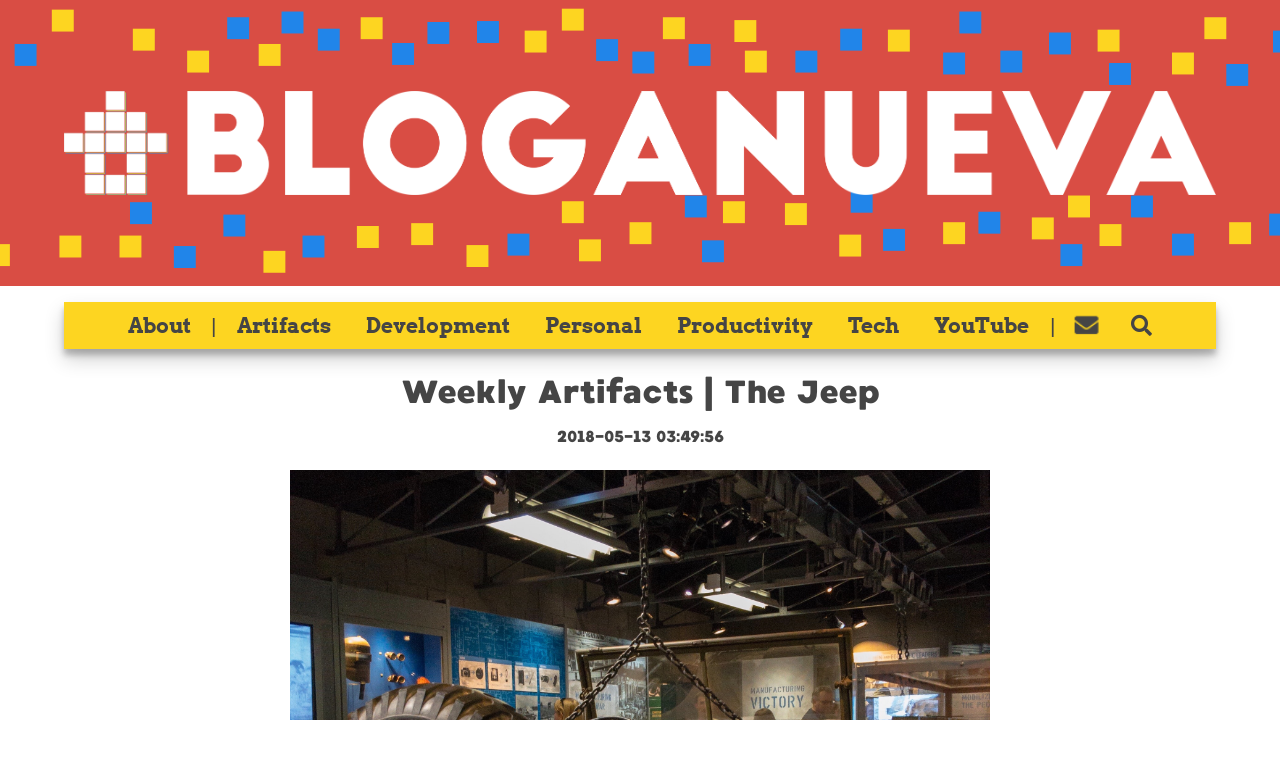

--- FILE ---
content_type: text/html; charset=UTF-8
request_url: https://bloganueva.com/posts/weekly-artifacts-the-jeep
body_size: 171311
content:
<link rel="stylesheet"
      href="//cdn.jsdelivr.net/gh/highlightjs/cdn-release@9.16.2/build/styles/a11y-dark.min.css">
<script src="//cdn.jsdelivr.net/gh/highlightjs/cdn-release@9.16.2/build/highlight.min.js"></script>


<!DOCTYPE html>
<html lang="en">
  <head>
    <!-- Google Tag Manager -->
    <script>(function(w,d,s,l,i){w[l]=w[l]||[];w[l].push({'gtm.start':
    new Date().getTime(),event:'gtm.js'});var f=d.getElementsByTagName(s)[0],
    j=d.createElement(s),dl=l!='dataLayer'?'&l='+l:'';j.async=true;j.src=
    'https://www.googletagmanager.com/gtm.js?id='+i+dl;f.parentNode.insertBefore(j,f);
    })(window,document,'script','dataLayer','GTM-TPM4J72');</script>
    <!-- End Google Tag Manager -->
    
    <!-- Global site tag (gtag.js) - Google Analytics -->
    <script async src="https://www.googletagmanager.com/gtag/js?id=UA-89978821-1"></script>
    <script>
      window.dataLayer = window.dataLayer || [];
      function gtag(){dataLayer.push(arguments);}
      gtag('js', new Date());
      gtag('config', 'UA-89978821-1');
    </script>
    <meta charset="utf-8">
    <meta name="viewport" content="width=device-width, initial-scale=1, shrink-to-fit=no">
    <meta name="csrf-token" content="sfZmAcC9uMYkRSDQ26vnq6ou65IOpu3K7wDWHHA1">
    <meta name="description" content="Bloganueva is where I intend to share my thoughts on technology, software, and life. It's hosted on Linode and built with Laravel (and ReactJS).">
    <meta name="author" content="">
    <meta name="theme-color" content="#d94d44">
    <link href="https://micro.blog/marsh" rel="me" />
    <link rel="icon" href="/favicons/favicon.ico">
    <title>Weekly Artifacts | The Jeep | Bloganueva | A New Blog</title>
    <!-- ****** faviconit.com favicons ****** -->
    <link rel="shortcut icon" href="/favicons/favicon.ico">
    <link rel="icon" sizes="16x16 32x32 64x64" href="/favicons/favicon.ico">
    <link rel="icon" type="image/png" sizes="192x192" href="/favicons/favicon-192.png">
    
    
    
    <link rel="icon" type="image/png" sizes="32x32" href="/favicons/favicon-32.png">
    <link rel="icon" type="image/png" sizes="16x16" href="/favicons/favicon-16.png">
    <link rel="icon" type="image/png" sizes="16x16" href="/favicons/favicon-512.png">
    
    
    
    
    
    
    
    
    <link rel="apple-touch-icon" sizes="180x180" href="/favicons/favicon-180.png">
    <meta name="msapplication-TileColor" content="#FFFFFF">
    <meta name="msapplication-TileImage" content="/favicons/favicon-192.png">
    <meta name="msapplication-config" content="/browserconfig.xml">
    <!--FB+Twitter Card Meta Tags-->
    
    <meta property="og:title" content="Weekly Artifacts | The Jeep">
    <meta property="og:url" content="https://bloganueva.com/posts/weekly-artifacts-the-jeep">
    <meta property="og:image" content="https://bloganueva.com/images/1526183396.jpeg">
    <meta property="og:site_name" content="Bloganueva | A New Blog">
    <meta property="og:description" content="The Jeep was an integral part of The War. This exhibit goes to great lengths to show some of how they were made. This exhibit has so many parts to it. There&#039;s a whole section of an assembly line. There&#039;s pretty much 2 Jeeps. There&#039;s even an interactive portion. I think this is one of the coolest exh...">
    <meta property="og:type" content="website">
    <meta name="twitter:card" content="summary_large_image">
    <meta name="twitter:site" content="@KekoaFashoa">
    <meta name="twitter:title" content="Weekly Artifacts | The Jeep">
    <meta name="twitter:description" content="The Jeep was an integral part of The War. This exhibit goes to great lengths to show some of how they were made. This exhibit has so many parts to it. There&#039;s a whole section of an assembly line. There&#039;s pretty much 2 Jeeps. There&#039;s even an interactive portion. I think this is one of the coolest exh...">
    <meta name="twitter:image" content="https://bloganueva.com/images/1526183396.jpeg">
    <meta name="msvalidate.01" content="2044AD2EADF07C46285562DFB8BFF42C" />
    <!-- ****** faviconit.com favicons ****** -->
    <link href="https://fonts.googleapis.com/css?family=Didact+Gothic|Questrial|Quicksand&display=swap" rel="stylesheet">
    <link href="https://stackpath.bootstrapcdn.com/bootstrap/4.3.1/css/bootstrap.min.css" rel="stylesheet" integrity="sha384-ggOyR0iXCbMQv3Xipma34MD+dH/1fQ784/j6cY/iJTQUOhcWr7x9JvoRxT2MZw1T" crossorigin="anonymous">
    <link rel="stylesheet" href="https://use.fontawesome.com/releases/v5.2.0/css/all.css" integrity="sha384-hWVjflwFxL6sNzntih27bfxkr27PmbbK/iSvJ+a4+0owXq79v+lsFkW54bOGbiDQ" crossorigin="anonymous">
    <link rel="stylesheet" href="https://cdnjs.cloudflare.com/ajax/libs/flexslider/2.7.2/flexslider.min.css" type="text/css" media="screen">
    <link href="/css/app.css" rel="stylesheet">
  </head>
  <body>
    <!-- Google Tag Manager (noscript) -->
    <noscript><iframe src="https://www.googletagmanager.com/ns.html?id=GTM-TPM4J72"
    height="0" width="0" style="display:none;visibility:hidden"></iframe></noscript>
    <!-- End Google Tag Manager (noscript) -->
    <header class="blog-header">
  <div class="container">
    
    <div class="blog-title">
    
      
      
      <a href="/" title="Bloganueva"><svg id="Layer_1" data-name="Layer 1" xmlns="http://www.w3.org/2000/svg" xmlns:xlink="http://www.w3.org/1999/xlink" viewBox="0 0 2501.04 226.08">
        <image width="10421" height="942" transform="scale(.24)" xlink:href="[data-uri]"/>
      </svg></a>
    
    </div>
    
  </div>
</header>



    <div class="nav-bar">
  <div class="container">
    <nav>
      <a class="nav-link" href="/about">About</a>
      <span class="nav-line"> | </span>
      <a id="fa-caret-up" class="nav-link"><i class="fa fa-caret-down" aria-hidden="true"></i></a>
      <span id="nav-span" class="nav-span">
      <a class="nav-link" href="/categories/artifacts">Artifacts</a>
      <a class="nav-link" href="/categories/development">Development</a>
      <a class="nav-link" href="/categories/personal">Personal</a>
      <a class="nav-link" href="/categories/productivity">Productivity</a>
      <a class="nav-link" href="/categories/tech">Tech</a>
      <a class="nav-link" href="/categories/youtube">YouTube</a>
      
      </span>
      
      
      <span class="nav-line"> | </span>
      <a href="#newsletter" class="nav-link font-awesome-icons newsletter" title="Subscribe to the Bloganueva Newsletter"><i class="fas fa-envelope"></i></a>
      <a id="search" class="nav-link font-awesome-icons"><i class="fas fa-search"></i></a>
      <div id="search-form" class="smaller-container search-class">
        <form action="/search" method="POST" role="search">
          <input type="hidden" name="_token" value="sfZmAcC9uMYkRSDQ26vnq6ou65IOpu3K7wDWHHA1">
          <input type="search" class="form-control" name="q" placeholder="Search Posts">
          <button type="submit" class="btn btn-primary search-button"><i class="fas fa-search"></i></button>
        </form>
      </div>
    </nav>
  </div>
</div>
    <div class="wrapper">
        <div class="smaller-container post">
    <h1>Weekly Artifacts | The Jeep</h1>
    <h6>2018-05-13 03:49:56</h6>
          <img src="https://bloganueva.com/images/1526183396.jpeg"/>
        <p>The Jeep was an integral part of The War. This exhibit goes to great lengths to show some of how they were made. This exhibit has so many parts to it. There's a whole section of an assembly line. There's pretty much 2 Jeeps. There's even an interactive portion. I think this is one of the coolest exhibits in The Museum.</p>

<p>I really enjoy the lengths the curators went to illustrate the process of making the vehicles we used in this war. This exhibit conveys the industrial feeling that was ubiquitous during this time in our country. Fighting in World War II was truly made possible by the population working back home making things like the Jeep to help those fighting win.</p>

<p>This exhibit isn't just about the Jeep. It's also about oil and how it provided a variety of supplies for the Allied Forces. The interactive portion shows a little bit of the actual welding process. There's just so much going on with this exhibit. I think it offers a lot for people to enjoy and learn. That's why I like this exhibit so much. It has so much to offer to help educate us about this aspect of The War.</p>

<p><img alt="file1.jpg" src="/files/Weekly-Artifacts/jeep/file1.jpg" /></p>

<p><img alt="file5.jpg" src="/files/Weekly-Artifacts/jeep/file5.jpg" /></p>

<p><img alt="file6.jpg" src="/files/Weekly-Artifacts/jeep/file6.jpg" /></p>

<p><img alt="file7.jpg" src="/files/Weekly-Artifacts/jeep/file7.jpg" /></p>

<p><img alt="file8.jpg" src="/files/Weekly-Artifacts/jeep/file8.jpg" /></p>

<p><img alt="file2.jpg" src="/files/Weekly-Artifacts/jeep/file2.jpg" /></p>

<p><img alt="file3.jpg" src="/files/Weekly-Artifacts/jeep/file3.jpg" /></p>

<p><img alt="file4.jpg" src="/files/Weekly-Artifacts/jeep/file4.jpg" /></p>

<p><img alt="file9.jpg" src="/files/Weekly-Artifacts/jeep/file9.jpg" /></p>

<p><img alt="file10.jpg" src="/files/Weekly-Artifacts/jeep/file10.jpg" /></p>
          <em><h6>Updated at: 2019-07-21 21:09:50</h6></em>
              <p class="tags"><strong>Tags: </strong>
            <a href="/tags/artifacts">artifacts</a>
            <a href="/tags/wwii">wwii</a>
            <a href="/tags/wwiimuseum">wwiimuseum</a>
            <a href="/tags/reflection">reflection</a>
          </p>
              <hr>
      <h3 class="read-more"><u>Read More From</u> <a href="/categories/artifacts">artifacts</a></h3>
      </div>
  <script>
    (function (){
      hljs.initHighlightingOnLoad();
      let targets = document.querySelectorAll('pre')
      targets.forEach(target=> {
        hljs.highlightBlock(target)
      })
    })();
  </script>
      <a name="footnote"></a>
    <div class="related">
              <div class="blog-icons overflow-hidden">
          <a class="post-links" href="/posts/weekly-artifacts-james-willard-oglesby">
            <div class="icon-content absolute-pos">
              <div class="blog-icon-text">
                <h2 class="blog-post-title">Weekly Artifacts | James Willard Oglesby</h2>
                <h6>6 years ago</h6>
              </div>
              <img class="overlay" src="https://bloganueva.com/images/1563505905.JPG"/>
            </div>
          </a>
        </div>
              <div class="blog-icons overflow-hidden">
          <a class="post-links" href="/posts/weekly-artifacts-the-enigma-machine">
            <div class="icon-content absolute-pos">
              <div class="blog-icon-text">
                <h2 class="blog-post-title">Weekly Artifacts | The ENIGMA Machine</h2>
                <h6>6 years ago</h6>
              </div>
              <img class="overlay" src="https://bloganueva.com/images/1539747133.jpg"/>
            </div>
          </a>
        </div>
              <div class="blog-icons overflow-hidden">
          <a class="post-links" href="/posts/weekly-artifacts-uniforms-of-nurses">
            <div class="icon-content absolute-pos">
              <div class="blog-icon-text">
                <h2 class="blog-post-title">Weekly Artifacts | Uniforms of Nurses</h2>
                <h6>6 years ago</h6>
              </div>
              <img class="overlay" src="https://bloganueva.com/images/1529958095.JPG"/>
            </div>
          </a>
        </div>
              <div class="blog-icons overflow-hidden">
          <a class="post-links" href="/posts/weekly-artifacts-heavy-water-barrel-and-trinitite">
            <div class="icon-content absolute-pos">
              <div class="blog-icon-text">
                <h2 class="blog-post-title">Weekly Artifacts | Heavy Water Barrel and Trinitite</h2>
                <h6>6 years ago</h6>
              </div>
              <img class="overlay" src="https://bloganueva.com/images/1529460246.jpg"/>
            </div>
          </a>
        </div>
          </div>
      </div>
    <footer>
  
    
    <h3>Stay up-to-date with dev, productivity, and tech news!</h3>
    <p class="newsletter-copy">Subscribe below for that sweet, sweet, extra content.</p>
    <form class="smaller-container" id="newsletter" action="/newsletter" method="POST">
      <input type="hidden" name="_token" value="sfZmAcC9uMYkRSDQ26vnq6ou65IOpu3K7wDWHHA1">      <input name="email" type="text" class="form-control" placeholder="Enter your email address"><button type="submit" class="btn btn-primary newsletter-button">Subscribe</button>
    </form>
  <p><a href="/about" title="About">About</a>&nbsp; | &nbsp;<a href="/categories" title="Categories">Categories</a>&nbsp; | &nbsp;<a href="/tags" title="Tags">Tags</a></p>
  <p>Copyright © 2016-2026 Bloganueva</p>
</footer>



<script src="/custom/jquery-3.4.1.min.js"></script>
<script src="/custom/jquery.flexslider.min.js"></script>
<script src="/ckeditor/ckeditor.js"></script>
<script src="/custom/custom.js"></script>  </body>
</html>


--- FILE ---
content_type: text/css
request_url: https://bloganueva.com/css/app.css
body_size: 6490
content:
/*! normalize.css v7.0.0 | MIT License | github.com/necolas/normalize.css */html{-ms-text-size-adjust:100%;-webkit-text-size-adjust:100%;line-height:1.15}body{line-height:1em;margin:0}#app,body{width:100%}#app{float:left;margin-bottom:16px}#app>.container.social.icon-grid>h1+.smaller-container{float:left;margin-bottom:0;padding-bottom:0;padding-top:1em}#app>.container.social.icon-grid>h1+.smaller-container+.smaller-container{float:left;padding-top:0}#app>.container.social.icon-grid>h1+.smaller-container+.smaller-container h2{margin-bottom:.75em}#app>.container.social.icon-grid>h1+.smaller-container>p{margin-bottom:1em}#app>.container.social.icon-grid>h1+.smaller-container>p+p{margin-bottom:2em}#app .profile-pic+p{padding-left:1em;padding-right:1em}#app>.container.social.icon-grid>h1+.smaller-container+.smaller-container div:first-child{background-color:#2185e9;margin-bottom:2em;padding-bottom:1.5em;padding-top:1.5em}#app>.container.social.icon-grid>h1+.smaller-container+.smaller-container div:first-child h2,#app>.container.social.icon-grid>h1+.smaller-container+.smaller-container div:first-child p{color:#fff}#app>.container.social.icon-grid>h1+.smaller-container+.smaller-container div:first-child p a{color:#fdd521}.box-class{box-shadow:0 10px 20px rgba(0,0,0,.19),0 0 6px rgba(0,0,0,.23);margin-bottom:2em;padding:1.5em}#app .profile-pic+p a,#app>.container.social.icon-grid>h1+.smaller-container>p+p a{color:#d94d44}#app>.container.social.icon-grid>h1+.smaller-container>p+p a:active,#app>.container.social.icon-grid>h1+.smaller-container>p+p a:focus,#app>.container.social.icon-grid>h1+.smaller-container>p+p a:hover{color:#2185e9}@font-face{font-family:TT2020 Base;src:url(/fonts/TT2020/TT2020StyleE-Regular.woff2)}@font-face{font-family:Coustard;src:url(/fonts/Coustard/Coustard-Regular.ttf)}@font-face{font-family:Bree Serif;src:url(/fonts/Bree_Serif/BreeSerif-Regular.ttf)}@font-face{font-family:Montserrat;src:url(/fonts/Montserrat/Montserrat-Regular.ttf)}@font-face{font-family:Titan One;src:url(/fonts/Titan_one/TitanOne-Regular.ttf)}@font-face{font-family:Big John;src:url(/fonts/John_Joe/BIG_JOHN.otf)}@font-face{font-family:Slim Joe;src:url(/fonts/John_Joe/Slim_Joe.otf)}@font-face{font-family:Circous;src:url(/fonts/Circous/otf/TheCircous.otf)}@font-face{font-family:Circous Striped;src:url(/fonts/Circous/otf/TheCircousStriped.otf)}@font-face{font-family:Clinton;src:url(/fonts/Clinton/ClintonBold.ttf)}@font-face{font-family:Arvo;src:url(/fonts/Arvo/Arvo-Bold.ttf)}@font-face{font-family:Good Time;src:url(/fonts/Good_Time/Good_Time.otf)}@font-face{font-family:Made Waffle Soft;src:url(/fonts/Made_Waffle_Soft/Made_Waffle_Soft.otf)}@font-face{font-family:Aleo;src:url(/fonts/Aleo/WebfontKit/Regular/aleo-regular-webfont.ttf)}@font-face{font-family:Aileron;src:url(/fonts/Aileron/Aileron-Regular.ttf)}@font-face{font-family:CourierPrime;src:url(/fonts/Courier_Prime/CourierPrime.ttf)}@font-face{font-family:San Francisco;src:url(/fonts/San_Francisco_Pro/SF-Pro-Text-Regular.otf)}@font-face{font-family:Helvetica Now;src:url(/fonts/Helvetica_Now/HelveticaNowDisplayXBlk.otf)}@font-face{font-family:Kelvetica Nobis;src:url(/fonts/Kelvetica_Nobis/Kelvetica_Nobis.otf)}article,aside,footer,header,nav,section{display:block}footer{background-color:#d94d44;float:left;padding:1em 0;position:relative;width:100%}footer p{color:#fff}footer p:not(.newsletter-copy){font-family:Big John,monospace}footer :nth-child(4):not(input),footer form{margin-bottom:1.5em}footer form.smaller-container{background-color:#2185e9;display:inline-block;margin-bottom:2em;max-width:500px;padding-left:1em;padding-right:1em;padding-top:1em;width:100%}footer button.btn{border-radius:0 2px 2px 0;display:inline-block;font-family:Questrial,sans-serif;font-weight:900;height:calc(1.5em + .75rem + 2px);margin-bottom:0!important;width:35%!important}footer button.btn:active,footer button.btn:focus,footer button.btn:hover{background-color:#fdd521;color:#454545}footer{text-align:center}footer h3{color:#fff;margin-bottom:.5em}footer p.newsletter-copy{margin-bottom:1.25em}@-moz-document url-prefix(){div.blog-title a+a,h1.blog-title a+a,span.blog-title a+a{vertical-align:text-top}}div.blog-title,h1,span.blog-title{font-size:2em;margin:.67em 0}div.blog-title,span.blog-title{line-height:1.2;text-align:center;width:100%}svg:active,svg:focus,svg:hover{filter:brightness(0) saturate(100%) invert(23%) sepia(0) saturate(14%) hue-rotate(265deg) brightness(92%) contrast(81%)}div.blog-title,h1.blog-title,span.blog-title{font-size:2em;line-height:0;margin-left:auto;margin-right:auto;max-width:1440px;vertical-align:middle;width:90%}div.blog-title a{display:block;position:relative}div.blog-title a:active:after,div.blog-title a:focus:after,div.blog-title a:hover:after{background-color:#454545;content:"";height:.1em;left:0;position:absolute;top:0;width:.25em}div.blog-title a:active:before,div.blog-title a:focus:before,div.blog-title a:hover:before{background-color:#454545;content:"";height:.25em;left:0;position:absolute;top:0;width:.1em}figcaption,figure,main{display:block}figure{margin:1em 40px}hr{box-sizing:content-box;height:0;overflow:visible}pre{font-family:monospace,monospace;font-size:1em}a{-webkit-text-decoration-skip:objects;background-color:transparent}abbr[title]{border-bottom:none;text-decoration:underline;-webkit-text-decoration:underline dotted;text-decoration:underline dotted}b,strong{font-weight:inherit;font-weight:bolder}code,kbd,samp{font-family:monospace,monospace;font-size:1em}dfn{font-style:italic}mark{background-color:#ff0;color:#000}small{font-size:80%}sub,sup{font-size:75%;line-height:0;position:relative;vertical-align:baseline}sub{bottom:-.25em}sup{top:-.5em}audio,video{display:inline-block}audio:not([controls]){display:none;height:0}img{border-style:none}svg:not(:root){overflow:hidden}button,input,optgroup,select,textarea{font-family:sans-serif;font-size:100%;line-height:1.15;margin:0}button,input{overflow:visible}button,select{text-transform:none}[type=reset],[type=submit],button,html [type=button]{-webkit-appearance:button}[type=button]::-moz-focus-inner,[type=reset]::-moz-focus-inner,[type=submit]::-moz-focus-inner,button::-moz-focus-inner{border-style:none;padding:0}[type=button]:-moz-focusring,[type=reset]:-moz-focusring,[type=submit]:-moz-focusring,button:-moz-focusring{outline:1px dotted ButtonText}fieldset{padding:.35em .75em .625em}legend{box-sizing:border-box;color:inherit;display:table;max-width:100%;padding:0;white-space:normal}progress{display:inline-block;vertical-align:baseline}textarea{overflow:auto}[type=checkbox],[type=radio]{box-sizing:border-box;padding:0}[type=number]::-webkit-inner-spin-button,[type=number]::-webkit-outer-spin-button{height:auto}[type=search]{-webkit-appearance:textfield;outline-offset:-2px}[type=search]::-webkit-search-cancel-button,[type=search]::-webkit-search-decoration{-webkit-appearance:none}::-webkit-file-upload-button{-webkit-appearance:button;font:inherit}details,menu{display:block}summary{display:list-item}canvas{display:inline-block}[hidden],template{display:none}body{-webkit-overflow-scrolling:touch;background-color:#fff;background-size:100% 1.4em;float:left;overflow-y:scroll;z-index:-20}select{text-transform:capitalize}div.form-group{margin-top:1em}select.form-group{display:block}.blog-header{background-image:url(/images/bloganueva-header-square-separate.png);background-position:50%;background-size:cover;float:left;padding:1em 0;position:relative;top:0;width:100%;z-index:100}.nav-bar{background-color:#fdd521;float:left;width:100%}.nav-bar+.nav-bar{background-color:#454545}.nav-bar+.nav-bar .nav-link{color:#fff!important}.nav-bar+.nav-bar .nav-link:active,.nav-bar+.nav-bar .nav-link:focus,.nav-bar+.nav-bar .nav-link:hover{color:#d94d44!important}div.nav-bar{box-shadow:0 10px 20px rgba(0,0,0,.19),0 6px 6px rgba(0,0,0,.23);margin-left:5%;margin-top:1em;width:90%}.nav-link{color:#454545!important;display:inline-block;font-family:Arvo,monospace}#fa-caret-up:active,#fa-caret-up:focus,#fa-caret-up:hover,#search:active,#search:focus,#search:hover,.nav-link:active,.nav-link:focus,.nav-link:hover{color:#2185e9!important}#search-form button:active,#search-form button:focus,#search-form button:hover{background-color:#2185e9;color:#fff}#search-form button i:active,#search-form button i:focus,#search-form button i:hover{color:#fff}#search-form form{margin-bottom:1em;margin-left:auto;margin-right:auto;padding-bottom:2em;width:90%}#search-form input{border:none;display:inline-block;float:left;height:auto;width:85%}#search-form button{display:inline-block;float:right;height:36px;margin-bottom:0;width:15%}.post p.tags,nav{text-align:center}.post p.tags{line-height:35px}.post p.tags a{background-color:#454545;border-radius:2px;color:#fff;padding:.5em}.post p.tags a:active,.post p.tags a:hover{background-color:#d94d44;text-decoration:none}select.tags option{text-transform:none}.wrapper{display:block;width:100%}.container,.wrapper{float:left;position:relative}.container{padding-left:0;padding-right:0}.blog-header>.container{margin-bottom:0}.smaller-container{display:block;margin:auto;padding:1.5em 0 1em;position:relative}.newsletter{-webkit-animation-duration:3s;-moz-animation-duration:3s;-webkit-animation-iteration-count:infinite;-webkit-animation-iteration-count:3;animation-iteration-count:3;-moz-animation-iteration-count:3;-webkit-animation-name:grow;-moz-animation-name:grow;-webkit-animation-timing-function:linear;-moz-animation-timing-function:linear;-webkit-transition-duration:1s;-moz-transition-duration:1s;-webkit-transition-property:-webkit-transform}@-webkit-keyframes grow{0%{transform:scale(1)}50%{transform:scale(1.75)}to{transform:scale(1)}}div.smaller-container.categories,div.smaller-container.tags{padding-bottom:1.75em}.social .smaller-container{padding-left:0;padding-right:0}.social .smaller-container p{text-align:left}.social .smaller-container p.resume+p+div p{text-align:center}.icon-grid{float:none;width:90%}.icon-grid .blog-icons:first-child{margin-top:1em}.icon-grid .social-div .blog-icons:first-child{margin-top:0}.blog-icons+.container{box-shadow:0 10px 20px rgba(0,0,0,.19),0 0 6px rgba(0,0,0,.23);margin-bottom:1em}hr{border:1px solid #2185e9;margin-bottom:3em;margin-top:3em}.social hr{display:block!important;margin-bottom:1.5em;margin-top:1.5em}.post{margin-bottom:-3.25em}.social{margin-bottom:-1.5em}.session{margin-bottom:-.75em}.register{padding-bottom:.5em}.creation,.editor{padding-left:1em;padding-right:1em;padding-top:1.5em}.pagination li,h1,h2,h3,h4,h5,h6{color:#454545;font-family:Arvo,monospace;font-weight:900;margin-left:auto;margin-right:auto;text-align:center}h2,h6{color:#fff}.newsletters h2{color:#454545}.h4,h4{font-size:1.25em}.post h2,.social h2{color:#454545}h1,h2,h3,h4,h5,h6{font-family:Made Waffle Soft,monospace}.post h3{margin-bottom:1em;text-align:center}.post h3>a{color:#d94d44;text-transform:capitalize}.post h3>a:active,.post h3>a:focus,.post h3>a:hover{color:#2185e9}.smaller-container.post .blog-icons p{text-align:center}.blog-header div.blog-title,.blog-header h1,.blog-header span.blog-title,.pagination li{font-family:Big John,monospace}.pagination li{font-family:Arvo,monospace}.creation h1,.editor h1,.icon-content h2,.newsletters h1,.post h1,.register h1,.resume h1,.session h1,.social h1{font-family:Made Waffle Soft,monospace;font-size:2em}.pagination{margin-bottom:0}.new-way+div.container .pagination,.pagination{background-color:#fdd521;border-radius:0;padding-bottom:.5em;padding-top:.5em}.new-way+div.container .pagination{box-shadow:0 10px 20px rgba(0,0,0,.19),0 0 6px rgba(0,0,0,.23);margin-bottom:1em;margin-top:1em}h2.blog-post-title{margin-left:.5em;margin-right:.5em}h6{margin-bottom:1em}.newsletters h6,.post h6{color:#454545;margin-bottom:1.5em}.newsletters img,.post img{margin-bottom:1.25em}.newsletters h1,.post h1{margin-bottom:.5em}p{color:#454545;font-family:Questrial,sans-serif;font-size:1.1em;line-height:1.3em;margin:auto;text-align:center}code{background-color:#fdd521;color:#2185e9;font-family:CourierPrime,monospace}blockquote{-webkit-margin-before:1em;-webkit-margin-after:1em;-webkit-margin-start:40px;-webkit-margin-end:40px;border-left:5px solid #da4d11;margin-block-end:1em;margin-block-start:1em;margin-inline-end:40px;margin-inline-start:40px;padding-left:1em}.icon-content p{padding-left:0;padding-right:0}.newsletters p,.post p{text-align:left}div.blog-title,h1,h2,span.blog-title{font-weight:600}p.resume{padding-bottom:1em;text-align:left}ul.center-no-bullet{list-style-type:none;margin:0;padding:0;text-align:center}.overflow-scroll{-webkit-overflow-scrolling:touch;overflow-y:scroll}html{scroll-behavior:smooth}.overflow-hidden{-webkit-overflow-scrolling:touch;overflow-y:scroll;overflow:hidden}img{display:block;margin:auto;position:relative;width:100%}.icon-content img{margin-bottom:auto;margin-top:auto}.icon-content p{margin-bottom:1em}.icon-content p>a,p>a{color:#d94d44}.overlay{left:0;position:absolute;top:0;width:100%}.btn{border-radius:0;margin-bottom:1em;width:100%}li{color:#454545;font-family:Questrial,sans-serif;font-size:1.1em;letter-spacing:.03em;line-height:1.3em}li a{color:#d94d44}.pagination li a{color:#454545}li a:active,li a:hover{color:#2185e9}.pagination li.active{color:#2185e9;-webkit-text-decoration:underline #2185e9;text-decoration:underline #2185e9}.btn-primary.delete{background-color:#d94d44}a{color:#454545}a:active,a:focus,a:hover{color:#d94d44}p>a:active,p>a:focus,p>a:hover{color:#2185e9}.blog-icons h2:active .blog-icons h6:hover,.blog-icons h2:hover,.blog-icons h6:active{color:#fdd521}.blog-header a,footer a{color:#fff}.blog-header a:active,.blog-header a:focus,.blog-header a:hover,footer a:active,footer a:focus,footer a:hover{color:#454545}.workanueva{background-color:#454545;border-radius:2px;color:#fff;display:block;margin:auto;padding:.7em .5em .5em;text-align:center;width:7em}.workanueva:active,.workanueva:focus,.workanueva:hover{background-color:#d94d44;color:#fff;text-decoration:none}.new-way a:active,.new-way a:focus,.new-way a:hover{color:unset;text-decoration:unset}.new-way{border-bottom:2px solid #2185e9;float:left;margin-top:1em;padding-bottom:1em}.pinned+.new-way{margin-top:0}.new-way .new-way-inner div.new-way-image{display:inline-block;vertical-align:top;width:20%}.new-way .new-way-inner div.new-way-content{color:#454545;display:inline-block;margin-left:.5em;text-align:left;width:70%}.new-way .new-way-inner div.blog-text-icon{width:100%}.new-way .new-way-inner h2{font-size:16pt}.new-way .new-way-inner h2,.new-way .new-way-inner h6{color:#454545;margin:0;padding:0;text-align:left}.new-way p{font-size:.8rem;text-align:left}.new-way h6{font-size:.85rem}@media screen and (min-color-index:0) and (-webkit-min-device-pixel-ratio:0){.blog-header a+a{padding-top:1px}}form{margin-bottom:1em;margin-top:1em}footer form{margin-top:-.5em}.results{margin-bottom:1em;margin-top:1em}div.blog-title,h1.blog-title,span.blog-title{font-weight:700}.newsletters,.post,.register,.session{display:block;position:relative;width:90%}.newsletters h1,.post h1,.register h1,.session h1{margin-top:0;text-align:center}.social h1,h1.create,h1.edit{margin-top:0}.social h1{margin-bottom:0}.social .smaller-container h1{margin-bottom:.5em}.newsletters h2,.post h2,.social .smaller-container h2{color:#454545;font-size:1.75em}.newsletters h3,.post h3,.social .smaller-container h3{font-size:1.5em;margin-bottom:.5em;margin-top:.75em}h3.read-more{font-size:1.75em;margin-bottom:1.25em;margin-top:2em}.resume>h1{margin-bottom:.5em;margin-top:0}.resume h2{color:#454545;margin:.75em auto}.newsletters p,.post p{margin-bottom:1.5em;margin-top:1.5em}.blog-icons h1,.blog-icons h2,.blog-icons h3{margin-bottom:.5em}img.overlay{float:left;position:absolute;transition:opacity .25s ease-in;z-index:-10}img.overlay:active,img.overlay:hover{opacity:1;transition:opacity .25s ease-out}img.overlay-1{background-color:#fff;float:left;left:0;position:absolute;top:0;width:100%}.facebook{left:-.7em!important;top:-.5em!important;width:120%!important}.linkedin{left:-.4em!important;top:-.1em!important;width:115%!important}#player{margin:auto auto 1em}#player,.blog-icons{display:block;position:relative}.blog-icons{float:left;margin-bottom:1em;margin-left:auto;margin-right:auto;width:100%;z-index:10}.blog-icons:before{background-color:rgba(0,0,0,.3);content:"";display:block;height:100%;left:0;position:absolute;top:0;width:100%}.blog-icons:active,.blog-icons:hover{opacity:.7}.blog-icons:active,.blog-icons:hover,.social-square:active,.social-square:hover{box-shadow:0 10px 20px rgba(0,0,0,.19),0 0 6px rgba(0,0,0,.23);overflow:visible;position:relative;transition:all .25s ease;z-index:999999}.post-links:hover .post-links:active{background-color:#000;color:red}.overlay:active,.overlay:focus,.overlay:hover{cursor:pointer}.profile-pic{border:none;margin:0 auto 1.5em}.social .smaller-container{margin-bottom:.5em}#app>.container.social.icon-grid>h1+.smaller-container+.smaller-container{margin-bottom:0;padding-bottom:0}.social{padding-top:1.5em}.social-icons{display:block;float:left;margin:.25em auto;max-width:300px;overflow:hidden;position:relative;width:100%}.blog-icons:after,.social-icons:after{content:"";display:block;padding-bottom:100%}iframe{width:100%}.icon-content{display:block;float:left;height:100%;position:absolute;width:100%}.social-icons:nth-child(2){background-color:#3b5998}.social-icons:nth-child(3){background-color:#8a3ab9}.social-icons:nth-child(4){background-color:#0077b5}.social-icons:nth-child(5){background-color:#fffc00}.social-icons:nth-child(6){background-color:#1da1f2}.social-icons:nth-child(7){background-color:red;margin-bottom:2em}.social-icons:nth-child(2):before{content:"F";font-size:23.5em;left:-18px;position:absolute;top:-151px;width:100%}.social-icons:nth-child(3):before{content:"I";font-size:23.5em;left:-18px;position:absolute;top:-151px;width:100%}.social-icons:nth-child(4):before{content:"L";font-size:23.5em;left:-18px;position:absolute;top:-151px;width:100%}.social-icons:nth-child(5):before{content:"S";font-size:23.5em;left:-9px;position:absolute;top:-152px;width:100%}.social-icons:nth-child(6):before{content:"T";font-size:23.5em;left:-3px;position:absolute;top:-151px;width:100%}.social-icons:nth-child(7):before{content:"Y";font-size:23.5em;left:3px;position:absolute;top:-151px;width:100%}.btn-primary{background-color:#454545;border:none}.creation .btn.btn-primary,.editor .btn.btn-primary{margin-bottom:0}.form-control{border-radius:0}footer form input.form-control{border:3px solid #fdd521!important;border-radius:0}footer form input[type=text]{border-radius:2px 0 0 2px;display:inline-block;vertical-align:bottom;width:65%!important}footer form{box-shadow:0 10px 20px rgba(0,0,0,.19),0 6px 6px rgba(0,0,0,.23)}.blog-title img{display:inline-block;width:52px}.social-square.blog-icons{display:inline-block!important;margin-bottom:0;width:16.6666667%!important}#search-form,.nav-span{display:none}nav form{margin:.75em 0 1em}nav .smaller-container{padding-bottom:0;padding-top:0}.nav-span a{display:block}.related{margin-left:auto;margin-right:auto;margin-top:2em;max-width:1440px;width:90%}.related h2>a{color:#fff}.blog-icons.pinned{margin-bottom:1em;margin-top:1em;max-height:200px;width:100%}.blog-icons.pinned .icon-content{background-color:#2185e9}#fa-caret-up:active,#fa-caret-up:focus{transform:rotateX(180deg);transition-duration:.5s}hr:last-of-type{display:none}@media screen and (min-width:320px) and (max-width:399px){.nav-bar+.nav-bar .nav-link{padding-left:.75em;padding-right:.75em}}@media screen and (min-width:360px){.facebook{left:-.75em!important;top:-.5em!important;width:120%!important}.linkedin{left:-.3em!important;top:-.1em!important;width:115%!important}.smaller-container{max-width:100%}div.blog-title,h1.blog-title,span.blog-title{font-size:2.3em}}@media screen and (min-width:375px){.social-icons:nth-child(2):before,.social-icons:nth-child(3):before,.social-icons:nth-child(4):before{font-size:23em;left:-5%;top:-145px}.social-icons:nth-child(5):before{font-size:23em;left:-2%;top:-147px}.social-icons:nth-child(6):before{font-size:23em;left:0;top:-145px}.social-icons:nth-child(7):before{font-size:23em;left:2%;top:-145px}}@media screen and (min-width:400px){div.blog-title,h1.blog-title,span.blog-title{font-size:2.5em}.blog-title img{display:inline-block}.blog-title a:first-child{margin-right:0}.blog-title a:nth-child(3){margin-left:0}}@media screen and (min-width:414px){.social-icons:nth-child(2):before,.social-icons:nth-child(3):before,.social-icons:nth-child(4):before{font-size:23em;left:-5%;top:-145px}.social-icons:nth-child(5):before{font-size:23em;left:-2%;top:-147px}.social-icons:nth-child(6):before{font-size:23em;left:0;top:-145px}.social-icons:nth-child(7):before{font-size:23em;left:2%;top:-145px}nav form{margin:.75em 0 1em}.search-class{display:none}.fa-search:active,.fa-search:focus,.fa-search:hover{color:#2185e9}nav .smaller-container{padding-bottom:0;padding-top:0}}@media screen and (min-width:500px){#search-form input{width:90%}#search-form button{width:10%}div.blog-title a:active:after,div.blog-title a:focus:after,div.blog-title a:hover:after{background-color:#454545;content:"";height:.14em;left:0;position:absolute;top:0;width:.3em}div.blog-title a:active:before,div.blog-title a:focus:before,div.blog-title a:hover:before{background-color:#454545;content:"";height:.3em;left:0;position:absolute;top:0;width:.14em}.new-way p{font-size:.9rem;text-align:left}}@media screen and (max-width:767px){.nav-span{background:#fdd521;box-shadow:0 10px 10px 0 rgba(0,0,0,.19),0 6px 6px rgba(0,0,0,.23);position:absolute;width:100%;z-index:99999999}.display-nav{display:block}.slide-pixels{margin-top:192px}}@media screen and (min-width:768px){#search-form form{padding-bottom:2.5em}li,p{font-size:1.2em;line-height:1.4em}iframe{width:560px}.nav-span{display:inline-block!important}.linkedin{left:-.5em!important;top:-.5em!important;width:115%!important}.social .smaller-container p,p.resume{padding-left:0;padding-right:0}.nav-line,.nav-span a{display:inline-block}.nav-line{color:#454545!important;vertical-align:unset}.blog-header{border-bottom:none}.nav-link{padding:.652em .45em}.resume{margin-bottom:-.5em}nav{font-size:.92em}div.blog-title,h1.blog-title,span.blog-title{font-size:4.5em}.blog-title img{width:152px}.overlay{width:100%}.profile-pic{max-width:361.0156px}.container{position:relative}.smaller-container{padding:1.5em 0 1em;position:relative;width:90%}.register{padding-bottom:.5em}.resume{padding-bottom:2.5em}.blog-icons:nth-child(2n),.blog-icons:nth-child(odd){width:calc(50% - .5em)}.blog-icons:nth-child(odd):not(.pinned){margin-left:.5em}.blog-icons:nth-child(2n){margin-right:.5em}.categories .blog-icons:nth-child(odd),.related .blog-icons:nth-child(odd){margin-left:0;margin-right:.5em}.categories .blog-icons:nth-child(2n),.related .blog-icons:nth-child(2n){margin-left:.5em;margin-right:0}.social-div .blog-icons,.social-div .blog-icons:nth-child(odd):not(.pinned){margin-left:0;margin-right:0}.social-icons:nth-child(2):before,.social-icons:nth-child(3):before,.social-icons:nth-child(4):before{font-size:25em;left:-5%;top:-158px}.social-icons:nth-child(5):before{font-size:25em;left:-2%;top:-160px}.social-icons:nth-child(6):before{font-size:25em;left:0;top:-158px}.social-icons:nth-child(7):before{font-size:25em;left:2%;top:-158px}.social-square.blog-icons{display:inline-block!important;width:16.6666667%!important}.icon-content{height:100%;position:absolute;width:100%}#player{height:357px;margin-bottom:2em;width:635px}h1,h2,h3,h4,h5,h6,p{max-width:none}.social-square.blog-icons{border:none}.smaller-container.post .blog-icons{margin-left:24.25%}.blog-icons.pinned{max-height:200px;width:100%}.blog-icons.pinned .icon-content{background-color:#2185e9}.blog-icons.pinned .blog-icon-text{float:none;margin-left:auto;margin-right:auto}.blog-icons.pinned img.overlay{float:right;width:100%}.social .smaller-container>div{display:block;float:left}.social .smaller-container>div .profile-pic{float:left;margin-bottom:.75em;margin-top:.75em;width:50%}.social .smaller-container>div .profile-pic+p{float:right;width:45%}.social .smaller-container+hr,.social .smaller-container>div+hr{float:left;width:100%}.resume+p+div{float:left;width:50%}.resume+p+div+div{float:right;width:50%}.social .smaller-container div:nth-child(2){margin-bottom:2em}.creation,.editor{float:none;margin:auto;padding-left:0;padding-right:0;width:700px}form{margin-bottom:1.5em}#fa-caret-up,.fa-caret-down{display:none}#app>.container.social.icon-grid>h1+.smaller-container,#app>.container.social.icon-grid>h1+.smaller-container+.smaller-container{float:none}.about-me{float:right;margin-top:2em;text-align:left;width:45%}#app>.container.social.icon-grid>h1+.smaller-container+.smaller-container h2{margin-bottom:.5rem}#app>.container.social.icon-grid>h1+.smaller-container+.smaller-container div:first-child{margin-left:0;margin-right:0;padding-left:2em;padding-right:2em;width:100%}#app>.container.social.icon-grid>h1+.smaller-container+.smaller-container{z-index:99999}.about-me{margin-top:1em}#app .profile-pic+p{padding:0}#app .social-div{clear:both;margin:auto auto 0;max-width:700px}#app .social .smaller-container>div{margin-bottom:1.75em}footer form.smaller-container{padding-left:1em;padding-right:1em}.icon-grid .blog-icons:first-child{margin-top:0}.categories.icon-grid .blog-icons:first-child,.categories.icon-grid .blog-icons:nth-child(2),.icon-grid .blog-icons.pinned{margin-top:1em}.smaller-container{max-width:700px}div.blog-title a:active:after,div.blog-title a:focus:after,div.blog-title a:hover:after{background-color:#454545;content:"";height:.13em;left:0;position:absolute;top:0;width:.275em}div.blog-title a:active:before,div.blog-title a:focus:before,div.blog-title a:hover:before{background-color:#454545;content:"";height:.275em;left:0;position:absolute;top:0;width:.13em}}@media screen and (min-width:992px){div.blog-title a:active:after,div.blog-title a:focus:after,div.blog-title a:hover:after{background-color:#454545;content:"";height:.125em;left:0;position:absolute;top:0;width:.25em}.workanueva{padding-top:.6em}div.blog-title a:active:before,div.blog-title a:focus:before,div.blog-title a:hover:before{background-color:#454545;content:"";height:.25em;left:0;position:absolute;top:0;width:.125em}footer{background-size:75%}div.blog-title,h1.blog-title,span.blog-title{font-size:6em}.related .blog-icons:last-child:not(:first-child){display:none}nav{font-size:1.25em}.container{position:relative;width:100%}.container.icon-grid{width:90%}.creation,.editor{float:none;margin:auto;padding-left:0;padding-right:0;width:90%}.smaller-container{position:relative;width:90%}.blog-icons,.social-icons{width:323.25px}.blog-icons:nth-child(3n+1),.blog-icons:nth-child(3n+2),.blog-icons:nth-child(3n+3){width:calc(33.33333% - .66667em)}.social-square.blog-icons:nth-child(3n+1),.social-square.blog-icons:nth-child(3n+2),.social-square.blog-icons:nth-child(3n+3){border:none;margin-left:0;width:calc(33.33333% - .66667em)}#player{height:540px;margin-bottom:2em;width:962px}.smaller-container.post .blog-icons{margin-left:27%}.blog-icons.pinned{max-height:200px;width:100%}.blog-icons.pinned .icon-content{background-color:#2185e9}.blog-icons.pinned .blog-icon-text{float:none;margin-left:auto;margin-right:auto}.blog-icons.pinned img.overlay{float:right;width:100%}.social .smaller-container+.social-square.blog-icons{clear:left}.nav-link{padding-left:.35em;padding-right:.35em}#app .social h1{font-size:3em}#app>.container.social.icon-grid>h1+.smaller-container{font-size:1.25em}#app>.container.social.icon-grid>h1+.smaller-container+.smaller-container{max-width:1440px;padding-left:3em;width:100%}#app>.container.social.icon-grid>h1+.smaller-container+.smaller-container div:first-child{background-color:#2185e9}#app>.container.social.icon-grid>h1+.smaller-container+.smaller-container h2{font-size:2.75em;margin-top:calc(10% - 1em);width:53%}#app .social .smaller-container>div .profile-pic{margin-left:-5em;max-width:none;width:50%}#app>.container.social.icon-grid>h1+.smaller-container+.smaller-container div:first-child p{float:right;font-size:1.468em;margin-left:1.5333em;width:53%}#app .resume h2{font-size:2.75em;margin-bottom:.35em}#app .resume.smaller-container{font-size:1.25em}#app .social-div{margin-bottom:11.6em}.categories.icon-grid .blog-icons:nth-child(3){margin-top:1em}.blog-icons{margin-left:0!important;margin-right:0!important}.blog-icons:nth-child(3n+2){margin-left:1em!important;margin-right:1em!important}.home .blog-icons:nth-child(3n+2){margin-left:0!important;margin-right:0!important}.home .blog-icons:nth-child(3n+3){margin-left:1em!important;margin-right:1em!important}.pinned+.blog-icons:nth-child(4n){margin-left:0!important;margin-right:1em!important}.social-div .blog-icons{margin-bottom:0;margin-left:0!important;margin-right:0!important}#search-form form{padding-bottom:1.75em}}@media screen and (min-width:992px) and (min-color-index:0) and (-webkit-min-device-pixel-ratio:0){#app .social .smaller-container h3{letter-spacing:-1px}}@media screen and (min-width:1080px){#app>.container.social.icon-grid>h1+.smaller-container+.smaller-container h2{margin-top:calc(10% - .25em)}}@media screen and (min-width:1200px){.categories.icon-grid .blog-icons:nth-child(4n){margin-left:1em!important}nav{font-size:1.2999999999em}footer{background-size:60%}.blog-icons:nth-child(3n+2),.blog-icons:nth-child(3n+3){margin-left:0}.blog-icons:nth-child(4n+1),.blog-icons:nth-child(4n+2),.blog-icons:nth-child(4n+3),.blog-icons:nth-child(4n+4){width:calc(25% - .75em)}.blog-icons:nth-child(4){margin-top:1em}.blog-icons:nth-child(4n+1){margin-left:0!important;margin-right:0!important}.blog-icons:nth-child(4n+2){margin-left:1em!important;margin-right:1em!important}.blog-icons:nth-child(4n+3){margin-left:0!important;margin-right:0!important}.blog-icons:nth-child(4n+4){margin-left:1em!important;margin-right:0!important}.related .blog-icons:nth-child(4){margin-top:0}.related .blog-icons:last-child:not(:first-child){display:unset}.blog-icons.pinned{max-height:200px;width:100%}.blog-icons.pinned .icon-content{background-color:#2185e9}.blog-icons.pinned .blog-icon-text{float:none;margin-left:auto;margin-right:auto}.blog-icons.pinned img.overlay{float:right;width:100%}div.blog-title,h1.blog-title,span.blog-title{font-size:7em}.social .smaller-container+.social-square.blog-icons{clear:left}.social-square.blog-icons:nth-child(3n+1),.social-square.blog-icons:nth-child(3n+2),.social-square.blog-icons:nth-child(3n+3){width:16.6666667%}.facebook{left:-2.25em!important;top:-1em!important;width:133%!important}.linkedin{left:-.75em!important;top:-.75em!important;width:115%!important}.nav-link{padding-left:.75em;padding-right:.75em}#app>.container.social.icon-grid>h1+.smaller-container+.smaller-container h2{font-size:3.1em;margin-top:1%;max-width:666px;width:52.5%}#app>.container.social.icon-grid>h1+.smaller-container+.smaller-container div:first-child p{font-size:2em;margin-left:1.45em;max-width:666px;width:52.5%}.icon-grid.container{max-width:1440px!important}.social-div .blog-icons{margin-bottom:0;margin-left:0!important;margin-right:0!important;margin-top:0!important}.home .blog-icons:nth-child(4){margin-top:0}.home .blog-icons:nth-child(4n+2),.home .blog-icons:nth-child(4n+4){margin-left:0!important;margin-right:0!important}.home .blog-icons:nth-child(4n+5){margin-left:1em!important;margin-right:0!important}.home .blog-icons:nth-child(4n+3){margin-left:1em!important;margin-right:1em!important}}@media screen and (min-width:1200px) and (min-color-index:0) and (-webkit-min-device-pixel-ratio:0){.nav-link{padding-left:.7em;padding-right:.7em}}@media screen and (min-width:1250px){#app>.container.social.icon-grid>h1+.smaller-container+.smaller-container h2{margin-top:calc(10% - 1.85em)}}@media screen and (min-width:1355px){footer{background-size:52.5%}}@media screen and (min-width:1400px){#app>.container.social.icon-grid>h1+.smaller-container+.smaller-container h2{margin-top:calc(10% - .85em)}div.blog-title a:active:after,div.blog-title a:focus:after,div.blog-title a:hover:after{background-color:#454545;content:"";height:.14em;left:0;position:absolute;top:0;width:.3em}div.blog-title a:active:before,div.blog-title a:focus:before,div.blog-title a:hover:before{background-color:#454545;content:"";height:.3em;left:0;position:absolute;top:0;width:.14em}}.container{max-width:unset!important}.flex-direction-nav a.flex-next:before,.flex-direction-nav a.flex-prev:before{margin-top:-.25em!important}.flex-direction-nav .flex-next,.flex-direction-nav .flex-prev{margin-top:-1.5em}.flexslider{border:none}@media screen and (min-width:1600px){div.nav-bar{background-color:none;background:none;box-shadow:none;float:left;margin-left:0;width:100%}div.nav-bar .container{background-color:#fdd521;box-shadow:0 10px 20px rgba(0,0,0,.19),0 6px 6px rgba(0,0,0,.23);float:none;margin-left:auto;margin-right:auto;max-width:1440px!important;width:90%}div.nav-bar .container nav{padding-bottom:.01rem}}


--- FILE ---
content_type: application/javascript
request_url: https://bloganueva.com/custom/custom.js
body_size: 862
content:
$(document).ready(function () {
  // var options = {
  //   filebrowserImageBrowseUrl: '/laravel-filemanager?type=Images',
  //   filebrowserImageUploadUrl: '/laravel-filemanager/upload?type=Images&_token=',
  //   filebrowserBrowseUrl: '/laravel-filemanager?type=Files',
  //   filebrowserUploadUrl: '/laravel-filemanager/upload?type=Files&_token='
  // };
  if ($("textarea").length > 0) {
    CKEDITOR.replace('editor');
  }
  $('.flexslider').flexslider({
    animation: "slide",
    touch: true,
  });
  $('#fa-caret-up').on('click', function () {
    $('.nav-span').toggleClass('display-nav');
    $('#fa-caret-up i').toggleClass('fa-rotate-180');
    $(".wrapper").toggleClass("slide-pixels");
  });
  $('#search').on('click', function () {
    $('#search-form').slideToggle();
  });
  $('.close-subscribe').on('click', function(){
    console.log('you clicked close sub');
    $('.close-subscribe').css('display', 'none');
  });
  $(".button-test").on('click', function(event) {
    event.preventDefault();
    $([document.documentElement, document.body]).animate({
        scrollTop: $(".go-to").offset().top
    }, 750);
  });
});
$(window).on('load resize', function () {
  if (window.location.protocol + "//" + window.location.host + "/" != window.location.href) {
    $('.pinned').hide();
  }
  $(".pagination li a").each(function () {
    if (this.href == window.location.href) {
      $(this).addClass("active");
    }
  });
  $('.blog-icons').not('.pinned').each(function () {
    let height = $(this).height();
    let height2 = $(this).find('.blog-icon-text').height();
    let margin = (height - height2) / 2;
    $(this).find('.blog-icon-text').css("margin-top", margin);
  });
  $('.pinned').each(function () {
    let height = $('.pinned').height();
    let height2 = $('.blog-icon-text').height();
    let margin = (height - height2) / 2;
    $('.pinned .blog-icon-text').css("margin-top", margin);
  });
  // if ($('.icon-grid .blog-icons p:last-child').children('img')) {
  //   $('.icon-grid .blog-icons p:last-child').css('margin-bottom', '0');
  // }
  if ($('.related').length <= 0) {
    $('.post').css('margin-bottom', '-.5em');
  }

  if (window.location.href.includes('?page')) {
    $('div.nav-bar').css('margin-bottom','1em');
  }
  // $('.icon-grid .blog-icons').last().css('margin-bottom', '0');
}).resize();